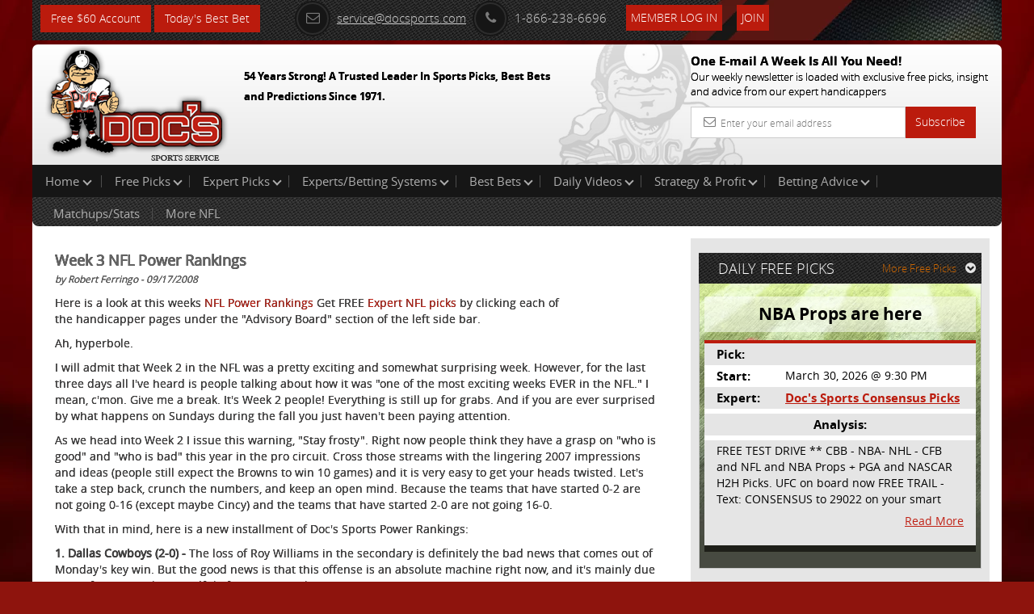

--- FILE ---
content_type: text/html; charset=UTF-8
request_url: https://www.docsports.com/2008/nfl-power-rankings-3-129.html
body_size: 14372
content:
<!DOCTYPE html>
<html lang="en">
<head>
<meta charset="utf-8">

<title>Doc's Sports 2008 NFL Power Rankings - Week 3 NFL Power Rankings</title>
<meta name="description" content="Here's how Doc's stacks up the 32 NFL teams at this point of the 2008 season.">
<meta name="keywords" content="NFL Power Rankings, Week 3 NFL Power Rankings, NFL Power Rankings Preseason, nfl expert picks, nfl gambling, nfl power rankings, nfl preseason power rankings, nfl betting odds">




<meta name="viewport" content="width=device-width, initial-scale=1.0">
<link rel="shortcut icon" href="//www.docsports.com/xfavicon.png.pagespeed.ic.dntvNCVCAM.webp">
<link href="//www.docsports.com/css/A.bootstrap.css+custom-secure.css+font-awesome.css+custom-responsive.css,Mcc.CrwSbwBmmV.css.pagespeed.cf.VElq-FiQv4.css" rel="stylesheet"/>



<link rel="stylesheet" type="text/css" media="print" href="//www.docsports.com/css/A.print.css.pagespeed.cf.8GZGxoHDcm.css"/>
<link rel="stylesheet" type="text/css" href="//www.docsports.com/css/A.slimmenu.css.pagespeed.cf.MtuhY-xqfs.css">

<!--WSX: SCRIPT FILE LINK FROM EXTERNAL  -->
<script src="https://ajax.googleapis.com/ajax/libs/jquery/2.1.1/jquery.min.js"></script>



<!-- HTML5 shim and Respond.js IE8 support of HTML5 elements and media queries -->
<!--[if lt IE 9]>
      <script src="/js/html5shiv.js"></script>
      <script src="/js/respond.min.js"></script>
    <![endif]-->
<!--[if lt IE 9]>
    <script src="/js/html5.js"></script>
<![endif]-->

<!-- Google tagmanager -->
<script async src="https://www.googletagmanager.com/gtag/js?id=G-FLXXQ1D93V"></script>
<script>window.dataLayer=window.dataLayer||[];function gtag(){dataLayer.push(arguments);}gtag('js',new Date());gtag('config','G-FLXXQ1D93V');</script>

<!-- Facebook Pixel Code -->
<script>!function(f,b,e,v,n,t,s){if(f.fbq)return;n=f.fbq=function(){n.callMethod?n.callMethod.apply(n,arguments):n.queue.push(arguments)};if(!f._fbq)f._fbq=n;n.push=n;n.loaded=!0;n.version='2.0';n.queue=[];t=b.createElement(e);t.async=!0;t.src=v;s=b.getElementsByTagName(e)[0];s.parentNode.insertBefore(t,s)}(window,document,'script','https://connect.facebook.net/en_US/fbevents.js');fbq('init','270622208147539');fbq('track','PageView');</script>
<!-- End Facebook Pixel Code -->

<noscript>
<img height="1" width="1" src="https://www.facebook.com/tr?id=270622208147539&ev=PageView
&noscript=1"/>
</noscript>




</head>
<body>
    
<div class="container">
<header>
<div class="clstopheader">
<div class="clstop-header-left">
<div class="clstop-header-right">
<div class="clstop-header-center clearfix">
<div class="signup pull-left"><a href="https://www.docsports.com/free-sports-picks-predictions.html" class="btn btn-primary" target="blank">Free $60 Account</a> <a href="https://www.docsports.com/best-bets/today/" class="btn btn-primary" target="blank">Today&apos;s Best Bet</a> </div>
<div class="social-media-counting pull-left">
<ul class="list-common clearfix">
</ul>
</div>
<div class="social-media-sharing clearfix pull-left">
<ul class="list-common clearfix">
</ul>
</div>
<div class="contact-information">
<ul class="list-common clearfix">
<li class="icon-list mail-icon"><a href="mailto:service@docsports.com"><span class="radius"><i class="fa-envelope-o fa radius"></i></span>service@docsports.com</a></li>
<li class="icon-list"><span class="radius"><i class="fa-phone fa radius"></i></span>1-866-238-6696</li>

				
<li class="twcolor-h"> <a href="//www.docsports.com/members/" title="Member Login" class="btn btn-primary">Member Log In </a> </li>
<li class="list-last"><a class="btn btn-primary" href="//www.docsports.com/sports-handicapping-membership-picks-member-log-in.html" title="Join">Join</a></li>
</ul>
</div>
</div>
</div>
</div>
</div>
<div class="clsmiddleheader">
<div class="clsheaderwrapper">
<div class="row">
<div class="col-lg-6 col-md-6 col-sm-6 col-xs-12 pr"> <a href="//www.docsports.com/" title="Docs"><img src="//www.docsports.com/images/xdocslogo.png.pagespeed.ic.wHsc4SSjGD.webp" alt="Docs Website"/></a>
<div class="pa clsslogan">
<p><font size="-1">54 Years Strong! A Trusted Leader In Sports Picks, Best Bets and Predictions Since 1971.</font></p>
</div>
</div>
<div class="col-lg-4 col-md-4 col-sm-5 col-xs-12 pull-right hide-mobile">
<div class="subscribe-newsletter">
<p>One E-mail A Week Is All You Need!<br><span>
Our weekly newsletter is loaded with exclusive free picks,
insight and advice from our expert handicappers</span></p>
<form class="form-horizontal" action="//www.docsports.com/docs-email.html" method="post">
<div class="input-group">
<input type="text" name="email" class="form-control" placeholder="Enter your email address">
<i class="fa-envelope-o fa"></i> <span class="input-group-btn">
<button class="btn btn-primary" type="submit">Subscribe</button>
</span> </div>
</form>
</div>
</div>
</div>
</div>
</div>
<div class="menu-collapser show-tablet show-mobile">
Main Menu
<div class="collapse-button menubtn">
<span class="icon-bar"></span><span class="icon-bar"></span><span class="icon-bar"></span></div>
</div>
<div id="showmenu">
<div class="top-mainmenu">
<nav class="navbar navbar-default">
<div class="navbar-collapse">
<ul class="nav navbar-nav slimmenu">
<li class="dropdown"><a href="//www.docsports.com/" class="dropdown-toggle">Home <i class="down"></i></a>
<ul class="dropdown-menu">
<li><a href="//www.docsports.com/">Home</a></li>
<li><a href="//www.docsports.com/members/">Member Log In</a></li>
<li><a href="//www.docsports.com/contactus.html">Contact Us</a></li>
</ul>
<span class="sub-collapser dropdown-toggle" data-toggle="dropdown"></span>
</li>
<li class="dropdown"><a href="javascript:void(0);" class="dropdown-toggle">Free Picks<i class="down"></i></a>
<ul class="dropdown-menu">
<li><a href="//www.docsports.com/video/free-picks/">Expert Free Picks</a></li>
<li><a href="//www.docsports.com/free-picks/nfl/">NFL Picks</a></li>
<li><a href="//www.docsports.com/free-picks/football/">College Football Picks</a></li>
<li><a href="//www.docsports.com/free-picks/nba/">NBA Picks</a></li>
<li><a href="//www.docsports.com/free-picks/ncaa-college-basketball/">College Basketball Picks</a></li>
<li><a href="//www.docsports.com/free-picks/baseball/">MLB Picks</a></li>
<li><a href="//www.docsports.com/free-picks/nhl-hockey/">NHL Picks</a></li>
<li><a href="//www.docsports.com/free-picks/wnba/">WNBA Picks</a></li>
<li><a href="//www.docsports.com/free-picks/cfl/">CFL Picks</a></li>
<li><a href="//www.docsports.com/free-picks/soccer/">Soccer Picks</a></li>
<li><a href="//www.docsports.com/free-picks/kbo/">KBO Picks</a></li>
<li><a href="//www.docsports.com/free-picks/ufc/">UFC Picks</a></li>
<li><a href="https://www.docsports.com/pga-tour-golf-predictions-betting-picks.html  ">Golf Picks</a></li>
<li><a href="//www.docsports.com/free-picks/nascar/">NASCAR Picks</a></li>
<li><a href="//www.docsports.com/free-picks/">All Free Picks</a></li>
</ul>
<span class="sub-collapser dropdown-toggle" data-toggle="dropdown"></span>
</li>
<li class="dropdown"><a href="javascript:void(0);" class="dropdown-toggle">Expert Picks<i class="down"></i></a>
<ul class="dropdown-menu">
<li><a href="//www.docsports.com/expert-picks/nfl/">Expert NFL Picks</a></li>
<li><a href="//www.docsports.com/expert-picks/college-football/">Expert College Football Picks</a></li>
<li><a href="//www.docsports.com/expert-picks/college-basketball/">Expert College Basketball Picks</a></li>
<li><a href="//www.docsports.com/expert-picks/nba/">Expert NBA Picks</a></li>
<li><a href="//www.docsports.com/expert-picks/soccer/">Expert Soccer Picks</a></li>
<li><a href="//www.docsports.com/expert-picks/nhl/">Expert NHL Picks</a></li>
<li><a href="https://www.docsports.com/expert-picks/best-prop-bets/">Daily Prop Expert Picks</a></li>
<li><a href="//www.docsports.com/expert-picks/ufc-picks-mma-picks/">Expert UFC Picks</a></li>
<li><a href="//www.docsports.com/expert-picks/othersports/">Expert Other Sports and Events Picks</a></li>
</ul>
<span class="sub-collapser dropdown-toggle" data-toggle="dropdown"></span>
</li>
<li class="dropdown"><a href="//www.docsports.com/expert-handicappers.html" class="dropdown-toggle">Experts/Betting Systems<i class="down"></i></a>
<ul class="dropdown-menu">
<li><a href="//www.docsports.com/expert-handicappers.html">Experts/Betting Systems</a></li>
</ul>
<span class="sub-collapser dropdown-toggle" data-toggle="dropdown"></span>
</li>
<li class="dropdown"><a href="javascript:void(0);" class="dropdown-toggle">Best Bets<i class="down"></i></a>
<ul class="dropdown-menu">
<li><a href="//www.docsports.com/best-bets/today/">Best Bets Today</a></li>
</ul>
<span class="sub-collapser dropdown-toggle" data-toggle="dropdown"></span>
</li>
<li class="dropdown left-side-submenu"><a href="https://www.docsports.com/video/free-picks/" class="dropdown-toggle">Daily Videos<i class="down"></i></a>
<ul class="dropdown-menu">
<li><a href="https://www.docsports.com/video/free-picks/">All Free Pick Videos</a></li>
<li><a href=" javascript:void(0);">------ NEWEST ------</a></li>
<li><a href="https://www.docsports.com/video/free-picks/college-basketball/college-basketball-pick-iona-vs-rider-prediction-1-14-2026-best-bets-odds-betting-tips.html">College Basketball Pick - Iona vs Rider Prediction, 1/14/2026 Best Bets, Odds & Betting Tips</a></li>
<li><a href="https://www.docsports.com/video/free-picks/nba/nba-picks-cavaliers-vs-suns-prediction-4-3-2100-best-bets-odds-betting-tips-docs-sports.html">NBA Picks - Cavaliers vs Suns Prediction, 4/3/2100 Best Bets, Odds & Betting Tips | Docs Sports</a></li>
<li><a href="https://www.docsports.com/video/free-picks/nba/nba-picks-pacers-vs-clippers-prediction-3-25-2230-best-bets-odds-betting-tips-docs-sports.html">NBA Picks - Pacers vs Clippers Prediction, 3/25/2230 Best Bets, Odds & Betting Tips | Docs Sports</a></li>
</ul>
<span class="sub-collapser dropdown-toggle" data-toggle="dropdown"></span>
</li>
<li class="dropdown"><a href="//www.docsports.com/service/" class="dropdown-toggle">Strategy & Profit<i class="down"></i></a>
<ul class="dropdown-menu">
<li><a href="//www.docsports.com/service/">Strategy & Profit</a></li>
</ul>
<span class="sub-collapser dropdown-toggle" data-toggle="dropdown"></span>
</li>
<li class="dropdown"><a href="javascript:void(0);" class="dropdown-toggle">Betting Advice<i class="down"></i></a>
<ul class="dropdown-menu">
<li><a href="//www.docsports.com/free-betting-tips/">Sports Betting Tips</a></li>
<li><a href="//www.docsports.com/sports-betting-101.html">Sports Betting 101</a></li>
<li><a href="//www.docsports.com/how-to-what-is-does/">How To Sports Betting</a></li>
<li><a href="//www.docsports.com/archives/">Advice by Topic</a></li>
</ul>
<span class="sub-collapser dropdown-toggle" data-toggle="dropdown"></span>
</li>
<div style="clear:both;"></div>
<div class="bottom-mainmenu-left">
<div class="bottom-mainmenu-right">
<div class="bottom-mainmenu-center">
<nav class="navbar navbar-default">
<div class="navbar-collapse">
<ul class="nav navbar-nav">
<li class="dropdown"><a href="javascript:void(0);" class="dropdown-toggle">Matchups/Stats</a>
<ul class="dropdown-menu">
<li><a href="//www.docsports.com/statistics/matches.html">Matchups/Stats</a></li>
</ul>
<span class="sub-collapser dropdown-toggle" data-toggle="dropdown"></span>
</li>        
<li class="dropdown"><a href="javascript:void(0);" class="dropdown-toggle">More NFL</a>
<ul class="dropdown-menu">
<li><a href="//www.docsports.com/expert-picks/nfl/">NFL Expert Picks</a></li>
<li><a href="//www.docsports.com/free-picks/nfl/">Free NFL Picks</a></li>
<li><a href="//www.docsports.com/free-betting-tips/nfl-handicapping.html">NFL Handicapper Tips</a></li>
<li><a href="//www.docsports.com/nfl-odds.html">NFL Betting Odds</a></li>
<li><a href="//www.docsports.com/current/nfl-season-win-totals-predictions.html">2025 NFL Season Win Totals Predictions</a></li>
<li><a href="//www.docsports.com/current/super-bowl-predictions.html">2025 Super Bowl Predictions</a></li>
<li><a href="//www.docsports.com/l/t/150002.html">Handicapping Matchup Reports</a></li>
<li><a href="//www.docsports.com/l/t/150009.html">Scores/News/Stats/More</a></li>
<li><a href="//www.docsports.com/suicide-pool-eliminator-pool-survivor-pool.html">NFL Survivor Pool Picks</a></li>
<li><a href="//www.docsports.com/nfl-office-pool-picks.html">NFL Office Pool Picks</a></li>
<li><a href="//www.docsports.com/nfl-confidence-pool-picks.html">NFL Confidence Pool Picks</a></li>
<li><a href="//www.docsports.com/nfl-power-rankings.html">NFL Power Rankings</a></li>
<li><a href="//www.docsports.com/monday-night-football-picks-predictions.html">Monday Night Football Picks</a></li>
<li><a href="//www.docsports.com/thursday-night-football-picks-predictions.html">Thursday Night Football Picks</a></li>
<li><a href="//www.docsports.com/sunday-night-football-picks-predictions.html">Sunday Night Football Picks</a></li>
<li><a href="https://www.docsports.com/nfl-playoff-brackets.html">2025 - 2026 NFL Playoff Brackets</a></li>
</ul>
<span class="sub-collapser dropdown-toggle" data-toggle="dropdown"></span>
</li>
              
</ul>
</div>
</nav>
</div>
</div>
</div>
</ul>		  
</div>
</nav>
</div>
</div>
</header>
<section class="docs-contents">
<div class="clearfix">
<div class="col-lg-8 col-md-8 col-sm-8 col-xs-12 left-side-content">
<div class="featured-articles">
<div class="featured-article-content">
		
<p><span class="Heading"><b>Week 3 NFL Power Rankings</b></span><br>
<span class="Text"><i>by Robert Ferringo - 09/17/2008</i></span><br>
<img src="[data-uri]" width=100 height=4></p>

<span class="Text">
<p>Here is a look at this weeks <a href="//www.docsports.com/nfl-power-rankings.html">NFL Power Rankings</a> Get FREE <a href="//www.docsports.com/expert-picks/nfl/">Expert NFL picks</a> by clicking each of the handicapper pages under the "Advisory Board" section of the left side bar.</p><p><p>Ah, hyperbole.</p>

<p>I will admit that Week 2 in the NFL was a pretty exciting and somewhat surprising week. However, for the last three days all I've heard is people talking about how it was "one of the most exciting weeks EVER in the NFL." I mean, c'mon. Give me a break. It's Week 2 people! Everything is still up for grabs. And if you are ever surprised by what happens on Sundays during the fall you just haven't been paying attention. </p>

<p>As we head into Week 2 I issue this warning, "Stay frosty". Right now people think they have a grasp on "who is good" and "who is bad" this year in the pro circuit. Cross those streams with the lingering 2007 impressions and ideas (people still expect the Browns to win 10 games) and it is very easy to get your heads twisted. Let's take a step back, crunch the numbers, and keep an open mind. Because the teams that have started 0-2 are not going 0-16 (except maybe Cincy) and the teams that have started 2-0 are not going 16-0.</p>
<script type="text/javascript">var rnd=window.rnd||Math.floor(Math.random()*10e6);var pid379234=window.pid379234||rnd;var plc379234=window.plc379234||0;var abkw=window.abkw||'';var absrc='https://cloud.docsports.com/cloudimage/;ID=176967;size=0x0;setID=379234;type=js;sw='+screen.width+';sh='+screen.height+';spr='+window.devicePixelRatio+';kw='+abkw+';pid='+pid379234+';place='+(plc379234++)+';rnd='+rnd+';click=CLICK_MACRO_PLACEHOLDER';document.write('<scr'+'ipt src="'+absrc+'" type="text/javascript"></scr'+'ipt>');</script><p>With that in mind, here is a new installment of Doc's Sports Power Rankings: </p>

<p><strong>1. Dallas Cowboys (2-0) - </strong>The loss of Roy Williams in the secondary is definitely the bad news that comes out of Monday's key win. But the good news is that this offense is an absolute machine right now, and it's mainly due to the fact that only a handful of teams in the league can A) get pressure on Tony Romo or B) cover Jason Witten. I wouldn't bank on much of a letdown this weekend against Green Bay. The Boys are 7-3-1 ATS after playing Philly and 16-3 ATS off a win over the Eagles and playing an NFC opponent the next week. </p>

<p><strong>2. Pittsburgh Steelers (2-0) -</strong>Mike Tomlin is a fast learner. Taking a page out of the Belichick Playbook, Tomlin is trying to play mind games regarding Big Ben's shoulder and Brett Keisel's calf injury. Unfortunately for Tomlin, Keisel will miss two months and there isn't much word play will do to change that. The home team has won the last five meetings in their series with Philly and the underdog is 7-3 ATS in the last 10. </p>

<p><strong>3. New York Giants (2-0) -</strong> I opined last week that I couldn't embrace the Giants as the No. 3 team in the league. Scratch that. And it has little to do with the beat down they gave St. Louis. Yes, I'm worried about their depth on defense if some key guys on the line go down. But other than that, this team is exceptional and are playing with a ton of confidence. They are executing as well as anyone in the NFL, and when was the last time you could say that about a Giants team? The G-Men are 2-1 ATS as a double-digit favorite under Tom Coughlin. And with a bye week on the horizon you can expect maximum effort. (Those veterans know if they play well they will get extra time off!) The last time the Giants started 3-0 was 2000, when they made it to the Super Bowl. </p>

<p><strong>4. Indianapolis Colts (1-1) -</strong> Against the Bears, one Colts defender was quoted as saying, "We knew they were going to run the ball but we couldn't stop them." Then they were carved up by Minnesota's rushing attack last week as well. Now they will be without Bob Sanders (ankle) for 4-6 weeks. They may be getting Jeff Saturday back this Sunday, but it looks like we'll have to wait until later in the week on updates for LT Tony Ugoh and TE Dallas Clark, two more keys in the running game. </p>

<p><strong>5. New England Patriots (2-0) -</strong> Some questions about Matt Cassel were answered on Sunday. But he still has a lot left to prove in my book. New England's defense has obviously risen to the task, but looking ahead on the schedule there will still be several teams with the speed to challenge this aging bunch. The home team is 12-5 ATS in their series with Miami and the Patriots are 6-2 ATS in Foxboro against the Fins. </p>

<p><strong>6. Tennessee Titans (2-0) -</strong> Kerry Collins looked calm and in complete control against the Bengals last Sunday. However, I've seen too many multiple-turnover games from him to ever get too comfortable. But as long as Chris Johnson is getting touches this offense should be just good enough. Tennessee is 4-0 ATS in this Houston series but the last five games have been determined by an average of 5.0 points.</p>

<p><strong>7. Carolina Panthers (2-0) -</strong> Winning its first two games was not only crucial because it has helped the Panthers forge an early divisional lead. It's also key because it has helped this team realize that they can win without Steve Smith, who has not been Mr. Reliable over the last three years. Carolina is back on the road this week and they are 8-3 ATS away from home. Jake Delhomme will have to keep his cool this week because against the Vikes I don't expect the Panthers to have as much success on the ground as they have had up to this point. </p>

<p><strong>8. Tampa Bay Buccaneers (1-1) -</strong>The Bucs are just 2-5 ATS in their last seven road games and they were not able to dispatch the young Falcons as easily as I know John Gruden would have like last week. Also, there was a key report today from the St. Pete Times that suggests that Joey Galloway (foot sprain) won't play this week. That is a tremendous loss and the lack of their top wideout and deep threat will allow the Bears to bring extra men in the box to slow down Earnest Graham. </p>

<p><strong>9. Green Bay Packers (2-0) -</strong> Green Bay fits into a fantastic system this week regarding home underdogs off a win against a team that was at home the previous week. In non-divisional situations, the home puppy has covered nearly 70 percent of the time. This game against Dallas is also somewhat of a revenge game for a close loss in Big D last year. That was really Aaron Rodgers' breakout performance and he'll have to maintain his sharp play this week for the Pack to have a chance. Also, they need to figure out who is going to guard Jason Witten this weekend because no one has stopped him yet.</p>

<p><strong>10. Philadelphia Eagles (1-1) -</strong>Donovan McNabb is clearly playing at a high level and, when healthy, is still one of the best five or six QBs in the game. But he's gotten off to fast starts in each of the past four years only to fade down the stretch. DeSean Jackson has been an arrogant punk. Hey, that's what the Eagles love about him - his confidence. But I think that the coaching staff really needed to send a message to him for his incredible Asshole Moment on Monday Night. Not by benching him (this isn't high school) but by ripping him a new one on the sidelines in a scene that you know would have gotten national play. Only two of the last 10 meetings with Pittsburgh have been decided by 10 points or more. But only once in the last 10 meetings has the spread actually been a factor in who cashes. </p>

<p><strong>11. Buffalo Bills (2-0) -</strong>If Buffalo wins this week against the Raiders to improve to 3-0 their probability of making the playoffs is 79.5 percent. And with a trip to St. Louis on the horizon the Bills could actually be set for a 4-0 start. Buffalo is 14-6 ATS as a home favorite dating back to 2004. But this team has to protect against overconfidence this week and simply stick to the game plan. As we've seen the Jags and the Seahawks are not nearly as good as everyone though.    </p>

<p><strong>12. San Diego Chargers (0-2) - </strong>This ranking could cause a mini-uproar, but the reality is that the Chargers lost two games in the last 30 seconds by a combined two points. One of the games was on the road and should have been a win. So even though it is obvious that Norv Turner is an anchor around this team's neck, I sense the veterans on this club circling the wagons and finding another gear pretty soon. The main problem here is that they haven't been playing good defense without Shawne Merriman. The Chargers have already given up more points than all but three teams in the league. The Chargers are 8-2 ATS versus non-divisional opponents on Monday Night Football. </p>

<p><strong>13. Denver Broncos (2-0) -</strong>If the refs get the call right you aren't arguing with me about Denver being behind San Diego. I think that Denver has the look of the 2005 Bengals and the 2007 Browns as the "defensively challenged" team that makes a run to the playoffs behind an offense that simply can't be stopped. But before we start printing January tickets, remember that the Broncos started 2-0 last year as well. </p>

<p><strong>14. Jacksonville Jaguars (0-2) -</strong>In the last 15 years there have been many teams that started 0-3. Only two made the playoffs. That's the level of desperation that faces Everyone's Sexy Super Bowl Pick. Through two games here is the combined stat line for Fred Taylor and Mo-Jo Drew: 35 rushes for 97 yards and two touchdowns. Yikes. Jacksonville is 5-2 ATS against the Colts and the road team is 5-2-1 ATS in this series. </p>

<p><strong>15. Arizona Cardinals (2-0) -</strong>Granted, the Cardinals have beaten two of the worst teams in the NFL in San Fran and Miami. However, they looked exceptional while doing it and at no point did I ever feel like they were playing down to the level of their competition in those games. That's a great sign. This is a good football team and they have gotten three times as good executing the little things. I will say this: Neil Rackers is cause for concern. He looks just as erratic as he was last year and I bet you he costs them at least one game. An interesting travel note: Arizona won't fly home between this weekend's game at Washington and their Week 4 game against the Jets. Arizona is 9-4 ATS on the road and 17-8 ATS in their last 25 overall. </p>

<p><strong>16. Chicago Bears (1-1) -</strong>That could be a season-changing loss for the Bears. They were just a few minutes from a seemingly improbably 2-0 start with BOTH wins coming on the road. Now the defense will get a crack at former backup quarterback Brian Griese. Chicago's defense looks energized and looks like it has recovered from last year's debacle, which is great news. But this team needs to take more shots in the passing game. Not up the field, per se, but in the intermediate routes. Every pass doesn't have to be either a quick slant or screen or a bomb down the field. The Bears are 6-1 ATS following a loss but just 4-9 ATS playing at home. </p>

<p><strong>17. New York Jets (1-1) -</strong>Jets Nation has to be in a collective state of shock and disappointment after last week's loss to the Patriots. This is going to be a tremendous test for Eric Mangini and Suddenly Leader Brett Favre to scrape this team off the mat and put forth a good effort against a desperate Chargers club. As was suspected, the Jets offense has not gotten on track as Brett struggles to learn the system. But they are still averaging over 4.0 yards per rush on the year and perhaps they need to keep pounding the ball until he "gets" it. The Jets are 9-2 ATS as a road dog on MNF.</p>

<p><strong>18. New Orleans Saints (1-1) -</strong>I hate to say it after pumping the Saints up so much last week, but that team that played in Washington on Sunday looked an awful lot like the mediocre group that struggled through 2007. Without Marques Colston the entire complexion of that offense changes because the rest of their wideouts are a C- group. The secondary, which had made solid strides, regressed again and the linebackers for this team were invisible. I have no idea how that defense expects to slow down Denver's aerial attack. The Saints are 2-4 ATS on grass.  </p>

<p><strong>19. Minnesota Vikings (0-2) -</strong>Question: if Vinny Shianco had come up with that perfectly thrown T-Jack throw in the end zone last week would everyone be saying how pathetic the Vikings quarterback situation is? Maybe. Regardless, Brad Childress announced today that Gus Frerotte will be starting against the Panthers this weekend. The Vikings have dumped five straight games against the spread and are just 4-10 ATS at home. Oh, and an offensive suggestion: don't you think that play-action passing would be a vital part of the attack with this team. Through two games it's been an afterthought.</p>

<p><strong>20. Washington Redskins (1-1) -</strong>Jim Zorn had some very questionable situations in his win over New Orleans. Not the least of which was his decision to go for a two-point conversion in the third quarter when it was 15-17 and his choice to not go for it to put the Skins up six points when they scored to make it 29-24. He will cost them at least one game this year with shoddy situational management. Great day by Chris Horton, who may be able to ease the loss (on the field) of Sean Taylor. </p>

<p><strong>21. Seattle Seahawks (0-2) -</strong>This team is reeling, and I feel like Mike Holmgren should have taken the same level of urgency into his offseason personnel moves as he has in the last two weeks. He is scrambling to add players after the season is already started when he knew about certain injuries and suspensions that would keep key guys off the field. The biggest surprise for this team to this point is how awful their defense has played. They have already given up 67 points to Buffalo and San Fran - not exactly two offensive juggernauts. Seattle is 3-1 ATS when home again after a straight-up home loss but just 7-9 ATS in the second of back-to-back home games.</p>

<p><strong>22. Houston Texans (0-1) -</strong>This is a very difficult spot for the Texans. There is no doubt in my mind that they would have pummeled the Ravens last weekend and entered Week 3's trip to the Music City with confidence in themselves and kinks worked out on defense. Instead, they have had two broken weeks, questions yet unanswered, and now head to Tennessee with their minds still on family and friends in tough situations at home. We're going to learn a lot about if this Houston team is ready to compete in the rugged AFC South by how they come out and play in this game this weekend. </p>

<p><strong>23. Atlanta Falcons (1-1) -</strong>Can't say enough about how impressed I am with Matt Ryan's attitude to this point. That kid took every lick the Bucs had to throw at him and kept coming, and kept coming, and kept coming last week. However, he is quickly learning that if you miss a throw in college it was incomplete, but if you miss a throw in the NFL it's going the other way. Stunning news out of Falcons camp this week was that All-Around Good Guy Lawyer Milloy was busted with a DUI Sunday night coming home from the strip clubs. There is no update on his playing status, but I expect to see him on the field on Sunday. Atlanta is 1-4 ATS against the Chiefs and just 3-6 ATS as a home favorite.  </p>

<p><strong>24. Cleveland Browns (0-2) -</strong>After two weeks of railing against the Browns it's time to bring it back a bit. Romeo Crennel is a complete and total joke. He is probably the worst coach in the league, and I've been saying that for two years. However, the Browns showed some toughness and showed some solid execution on Sunday night. Also, they are 0-2 but they have lost to two of the four or five best teams in football. They are 11-1 ATS against a team with a winning record, 5-0 ATS against the Ravens, and the underdog in this series is 4-1 ATS.  </p>

<p><strong>25. San Francisco 49ers (1-1) -</strong> The Niners are going to be a very live underdog this year precisely because of the Mike Martz scheme. They will never win anything with Martz calling the shots, but they will be just good enough and just feisty enough to put pressure on favorites with their passing attack. The 49ers are 5-11 ATS at home against a team with a losing road record and they are just 4-9 ATS overall. They are also just 2-6 ATS as a favorite dating back to 2003. (And yes, the San Francisco 49ers have only been a favorite eight times in the last five years. Somewhere Ronnie Lott is crying.)</p>

<p><strong>26. Oakland Raiders (1-1) -</strong>Same old Raiders: defensive end Tommy Kelly was arrested on suspicion of DUI this week. Mix in the whole Kiffin-Davis debacle and you are right back at Square 1 with this franchise. They have a young nucleus of up-and-comers, but they have no character anywhere in the organization to show these kids how to play in the NFL. </p>

<p><strong>27. Detroit Lions (0-2) -</strong>Rumor has it that the Lions are hell-bent on acquiring more washed-up running backs (besides Rudi Johnson). They apparently have worked out Cedric Benson and Shaun Alexander, as Matt Millen reaffirms himself as the Isaiah Thomas of the NFL. The Lions will be facing their old OC Mike Martz this weekend and you can expect MM to further exploit the weaknesses of the league's worst defense. Detroit is 2-8 ATS on grass, 1-7 ATS against the NFC, and 0-5 ATS overall. However, they are 8-3 ATS in their last 11 games after a double-digit home loss.  </p>

<p><strong>28. Miami Dolphins (0-2) -</strong>As long as the Dolphins cannot run the ball they cannot compete, especially on the road. Only once in their past 10 games have they averaged more than 3.8 yards per rush and eight of those 10 games they have averaged less than 3.4 per attempt. The struggling Dolphins secondary should also expect a heavy dose of Wes Welker and Randy Moss this weekend. However, that could actually work to their advantage because they may be able to force Matt Cassel into some turnovers. It's a reach, I know. But if they don't lose by 30 points it will because they manufactured a couple interceptions.  </p>
<p><strong>29. Baltimore Ravens (1-0) -</strong> The great news for the Ravens is that they had an extra week to sit back and feel good about themselves after their opening win. And they had an extra week to rest and game plan before they host a reeling Browns team that's coming off an emotionally draining 0-2 start. You really couldn't have scripted it any better for this crew. Willis McGahee will get the start, but don't look for much explosion out of him. My sources say he's still overweight and not in full game shape. We will also see if Joe Flacco can exploit Cleveland's porous secondary, and that matchup should determine the winner in this one. </p>

<p><strong>30. Kansas City Chiefs (0-2) -</strong>As I pointed out on the blog while breaking down the Raiders-Chiefs game, the defensive line did not play as poorly as the stats indicate. One guy who has really been invisible through the first two games is Derrick Johnson. Many thought this was going to be his breakout year but he's had about as quiet of a 12 tackles as you can have through two games. Kansas City is 7-1 ATS in its last eight road games but that could definitely change if they don't settle on a quarterback. </p>

<p><strong>31. St. Louis Rams (0-2) -</strong>Before we rail the Rams too terribly much, let's remember that they have played at Philadelphia and at home against the defending Super Bowl champion Giants. That's tough sledding. However, the Rams have played with little passion and little plan on the offensive front. It's as if they know their offensive line stinks but they don't care and don't game plan to protect them. Marc Bulger is probably ducking under tables if someone slams the door too loudly, that's how shell-shocked he looks. The good news is that Seattle hasn't looked much better and that the underdog is 8-3 ATS in this series. </p>

<p><strong>32. Cincinnati Bengals (0-2) -</strong>This team, this coaching staff, and this organization are pathetic. Not really much more to say than that and I can't say it enough. They have the second-worst offense in the league and their pass protection should be no match for the Giants' exotic blitz schemes. Also, Cincy is only converting 19 percent on third down. Oh, and Dexter Jackson (out) and Jonathan Joseph (questionable) may not play this week. If you have Eli Manning in your fantasy league: start him. The only positives I have for this team is that Keith Rivers and Domata Peko are both very good football players. Too bad they are the only defensive players that can hit.   </p>


</span>

</div>
</div>
</div>
<aside class="col-lg-4 col-md-4 col-sm-4 col-xs-12 right-sidebar">
<div class="graybg custom-pad">
<div class="clearfix head-stripe">
<span class="pull-left no-mar head-stripe-dougan">DAILY FREE PICKS</span>
<a class="pull-right more-link" href="//www.docsports.com/free-picks/">More Free Picks<i class="fa fa-chevron-circle-down"></i></a> </div>
<div class="featured-pick">
<div class="white-transparent">
<span class="no-mar white-transparent-dougan">NBA Props are here  </span>
</div>
<table class="table table-striped">
<tr>
<td><span class="strong">Pick:</span></td>
<td class="txtu"></td>
</tr>
<tr>
<td><span class="strong">Start:</span></td>
<td>March 30, 2026 @ 9:30 PM</td>
</tr>
<tr>
<td><span class="strong">Expert:</span></td>
<td><a href="//www.docsports.com/cappers.html?cap_id=75" class="site-color strong">Doc's Sports Consensus Picks</a></td>
</tr>
<tr>
<td colspan="2"></td></tr>
<tr><td colspan="2" align="center"><span class="strong">Analysis:</span></td></tr>
<tr><td colspan="2"></td></tr>
<tr><td colspan="2"><span class="analysis-content">FREE TEST DRIVE ** CBB - NBA- 
NHL - CFB and NFL and NBA     
Props + PGA and NASCAR H2H 
Picks. UFC on board now       
FREE TRAIL - Text:  CONSENSUS 
to 29022 on your smart phone 
and get on board! Simple sign 
up - no obligation 

All Major Sports will be 
covered and adding NASCAR and 
PROPS as well 



 </span>
<a class="read-more more" href="javascript:void(0);">Read More</a>
<a class="read-more less" style="display:none;" href="javascript:void(0);">Read Less</a>
</td>
</tr>
</table>
</div>
</div>
<div class="graybg">
<p>&nbsp;</p>
</div>
<div class="graybg">
<div class="advertisements">
<script type="text/javascript">if(!window.AdButler){(function(){var s=document.createElement("script");s.async=true;s.type="text/javascript";s.src='https://cloud.docsports.com/app.js';var n=document.getElementsByTagName("script")[0];n.parentNode.insertBefore(s,n);}());}</script>
<script type="text/javascript">var AdButler=AdButler||{};AdButler.ads=AdButler.ads||[];var abkw=window.abkw||'';var plc375663=window.plc375663||0;document.write('<'+'div id="placement_375663_'+plc375663+'"></'+'div>');AdButler.ads.push({handler:function(opt){AdButler.register(176967,375663,[300,250],'placement_375663_'+opt.place,opt);},opt:{place:plc375663++,keywords:abkw,domain:'cloud.docsports.com',click:'CLICK_MACRO_PLACEHOLDER'}});</script></div>
</div>
</aside>
</div>
</section>
<section class="subscribe-newsletter show-mobile">
<p>One E-mail A Week Is All You Need!<br>
<span>Our weekly newsletter is loaded with exclusive free picks,insight and advice from our expert handicappers</span></p>
<form class="form-horizontal" action="//www.docsports.com/docs-email.html" method="post">
<div class="input-group">
<input type="text" name="email" class="form-control" placeholder="Enter Your email address">
<i class="fa-envelope-o fa"></i> <span class="input-group-btn">
<button class="btn btn-success" type="submit">Subscribe</button>
</span> </div>
</form>
</section>
</div>
<footer class="hide-mobile">

<div class="container  inside-footer">
<div class="copyright clearfix">
<ul class="list-common">
<li> &copy; 2026 Doc's Sports Service. All Rights Reserved.&nbsp;<a href=/thegoodstuff.html>Contact Us, Privacy Policy, Terms of Service, Affiliate program, RSS, Writer Bios, Archives</a></li>
</ul>
<ul class="list-common clearfix clsSepview">
</ul>
</div>
</div>
</footer>
<footer class="show-mobile">
<div class="pr">
<div class="fixed-footer">
<ul class="visible-icons list-common">
<li><a href="//www.docsports.com/sports-handicapping-membership-picks-member-log-in.html"><i class="fa fa-pencil-square-o"></i>Sign Up</a></li>
<li><a href="//www.docsports.com/members/login.html#theform"><i class="fa fa-user"></i>Login</a></li>
<li><a href=/thegoodstuff.html><i class="fa fa-phone-square"></i>Contact</a></li>
<li><a href="#"><i class="fa fa-bars"></i>Top</a></li>
</ul>
</div>
</div>
</footer>
<script src="//www.docsports.com/js/jquery.js.pagespeed.jm.ZzSiN_5Whq.js"></script>
<script src="//www.docsports.com/js/jquery.slimmenu.js+bootstrap.min.js+custom.js.pagespeed.jc.ppGVSLSRZF.js"></script><script>eval(mod_pagespeed_be4KyBxqv7);</script>
<script>eval(mod_pagespeed_ItsjHfSVxq);</script>
<script>eval(mod_pagespeed_mqKjjurRp4);</script>
<!-- Google Code for Remarketing Tag -->
<script type="text/javascript">//<![CDATA[
var google_conversion_id=1006403371;var google_custom_params=window.google_tag_params;var google_remarketing_only=true;
//]]></script>
<script type="text/javascript" src="//www.googleadservices.com/pagead/conversion.js"></script>
<noscript>
<div style="display:inline;">
<img height="1" width="1" style="border-style:none;" alt="" src="//googleads.g.doubleclick.net/pagead/viewthroughconversion/1006403371/?value=0&amp;guid=ON&amp;script=0"/>
</div>
</noscript>
<!--  Place this tag after the last plusone tag -->
<script type="text/javascript">(function(){var po=document.createElement('script');po.type='text/javascript';po.async=true;po.src='https://apis.google.com/js/plusone.js';var s=document.getElementsByTagName('script')[0];s.parentNode.insertBefore(po,s);})();</script>
</body>
</html>